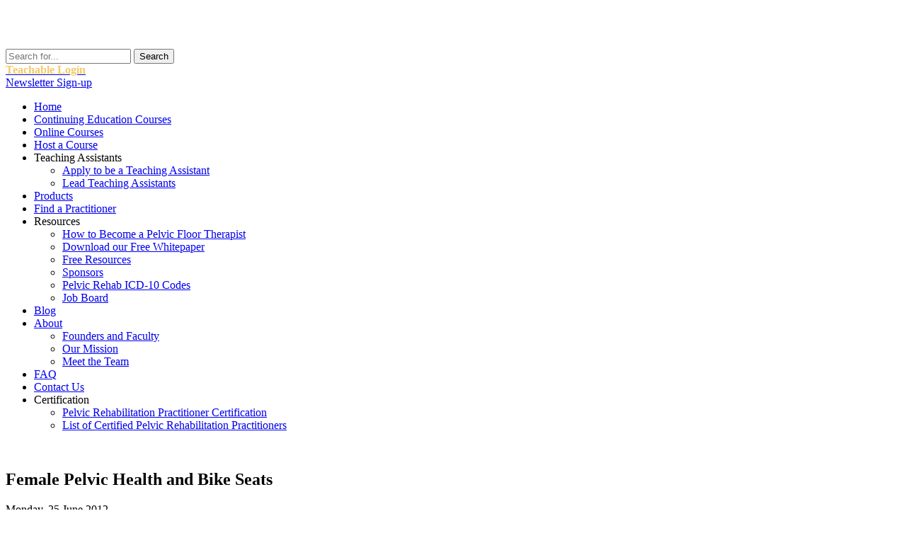

--- FILE ---
content_type: text/html; charset=utf-8
request_url: https://www.hermanwallace.com/blog/female-pelvic-health-and-bike-seats
body_size: 10829
content:

<!DOCTYPE html>
<html dir="ltr" lang="en-gb">
	<head>

<!-- Google Tag Manager -->
<script>(function(w,d,s,l,i){w[l]=w[l]||[];w[l].push({'gtm.start':
new Date().getTime(),event:'gtm.js'});var f=d.getElementsByTagName(s)[0],
j=d.createElement(s),dl=l!='dataLayer'?'&l='+l:'';j.async=true;j.src=
'https://www.googletagmanager.com/gtm.js?id='+i+dl;f.parentNode.insertBefore(j,f);
})(window,document,'script','dataLayer','GTM-KZ3DLVV');</script>
<!-- End Google Tag Manager -->
		<base href="https://www.hermanwallace.com/blog/female-pelvic-health-and-bike-seats" />
	<meta http-equiv="content-type" content="text/html; charset=utf-8" />
	<meta name="keywords" content="Institute News" />
	<meta name="rights" content="Copyright © Herman &amp; Wallace Inc. | All rights reserved." />
	<meta property="og:image" content="https://www.hermanwallace.com/components/com_easyblog/themes/wireframe/images/placeholder-facebook.png" />
	<meta property="og:title" content="Female Pelvic Health and Bike Seats " />
	<meta property="og:description" content="An article appearing in The Journal of Sexual Medicine asks the following question: do bicycle seats damage the female pelvic floor? The authors studied the affects of bicycle set up on genital sensation and saddle pressures among female cyclists. Subjects included were premenopausal, non-pregnant women who rode at least 10 miles/week, and the wome..." />
	<meta property="og:type" content="article" />
	<meta property="og:url" content="https://www.hermanwallace.com/blog/female-pelvic-health-and-bike-seats" />
	<meta property="fb:admins" content="750924912" />
	<meta property="fb:app_id" content="107161353434" />
	<meta property="og:site_name" content="Herman &amp; Wallace Pelvic Rehabilitation Continuing Education" />
	<meta name="description" content="An article appearing in The Journal of Sexual Medicine asks the following question: do bicycle seats damage the female pelvic floor? The authors studied the affects of bicycle set up on genital sensation and saddle pressures among female cyclists. Su" />
	<meta name="generator" content="Joomla! - Open Source Content Management" />
	<title>Herman &amp; Wallace Pelvic Rehabilitation Continuing Education - The Pelvic Rehab Report - Female Pelvic Health and Bike Seats </title>
	<link href="https://www.hermanwallace.com/blog?view=rsd&tmpl=component" rel="EditURI" type="application/rsd+xml" />
	<link href="https://www.hermanwallace.com/components/com_easyblog/wlwmanifest.xml" rel="wlwmanifest" type="application/wlwmanifest+xml" />
	<link href="https://www.hermanwallace.com/blog/female-pelvic-health-and-bike-seats" rel="canonical" />
	<link href="/blog/female-pelvic-health-and-bike-seats?format=amp" rel="amphtml" />
	<link href="/templates/hermanwallacethemev6/favicon.ico" rel="shortcut icon" type="image/vnd.microsoft.icon" />
	
	<link href="/components/com_easyblog/themes/wireframe/styles/style-5.4.11.min.css" rel="stylesheet" type="text/css" />
	<link href="/templates/hermanwallacethemev6/html/com_easyblog/styles/custom.css" rel="stylesheet" type="text/css" />
	<link href="/media/plg_system_jcemediabox/css/jcemediabox.min.css?8aff1a0a822f1fd4a34a34e5adf5d86b" rel="stylesheet" type="text/css" />
	<style type="text/css">

	</style>
	<script type="application/json" class="joomla-script-options new">{"csrf.token":"4b870f56b07eb71d46f342067c1780e3","system.paths":{"root":"","base":""}}</script>
	
	<script src="/media/jui/js/jquery.min.js?7f89702c05a3fe5ae71af95503d24c21" type="text/javascript"></script>
	<script src="/media/jui/js/jquery-noconflict.js?7f89702c05a3fe5ae71af95503d24c21" type="text/javascript"></script>
	<script src="/media/jui/js/jquery-migrate.min.js?7f89702c05a3fe5ae71af95503d24c21" type="text/javascript"></script>
	<script src="/media/plg_system_jcemediabox/js/jcemediabox.min.js?8aff1a0a822f1fd4a34a34e5adf5d86b" type="text/javascript"></script>
	<script src="/media/system/js/mootools-core.js?7f89702c05a3fe5ae71af95503d24c21" type="text/javascript"></script>
	<script src="/media/system/js/core.js?7f89702c05a3fe5ae71af95503d24c21" type="text/javascript"></script>
	<script src="/media/system/js/mootools-more.js?7f89702c05a3fe5ae71af95503d24c21" type="text/javascript"></script>
	<script type="text/javascript">

		var j2storeURL = 'https://www.hermanwallace.com/';
		jQuery(document).ready(function(){WfMediabox.init({"base":"\/","theme":"squeeze","width":"900","height":"700","lightbox":0,"shadowbox":0,"icons":1,"overlay":1,"overlay_opacity":0.8000000000000000444089209850062616169452667236328125,"overlay_color":"#000000","transition_speed":300,"close":2,"scrolling":"fixed","labels":{"close":"Close","next":"Next","previous":"Previous","cancel":"Cancel","numbers":"{{numbers}}","numbers_count":"{{current}} of {{total}}","download":"Download"},"swipe":true});});
	</script>
	<!--googleoff: index-->
<script type="text/javascript">
window.ezb = window.eb = {
	"environment": "production",
	"rootUrl": "https://www.hermanwallace.com",
	"ajaxUrl": "https://www.hermanwallace.com/?option=com_easyblog&lang=&Itemid=747",
	"baseUrl": "https://www.hermanwallace.com/?option=com_easyblog&lang=none&Itemid=747",
	"token": "4b870f56b07eb71d46f342067c1780e3",
	"mobile": false,
	"ios": false,
	"locale": "en-GB",
	"momentLang": "en-gb",
	"direction": "ltr"
};
</script>
<!--googleon: index-->
	<script src="/media/com_easyblog/scripts/site-5.4.11-basic.min.js"></script>
	<style type="text/css">#eb .eb-header .eb-toolbar,#eb .eb-toolbar__search { background-color:#333333;}#eb .eb-header .eb-toolbar,#eb .eb-toolbar__item--search {border-color:#333333; }#eb .eb-toolbar__search-close-btn > a, #eb .eb-toolbar__search-close-btn > a:hover, #eb .eb-toolbar__search-close-btn > a:focus, #eb .eb-toolbar__search-close-btn > a:active,#eb .eb-header .eb-toolbar .eb-toolbar__search-input,#eb .eb-header .eb-toolbar .o-nav__item .eb-toolbar__link,#eb .eb-toolbar__search .eb-filter-select-group .form-control,#eb .eb-toolbar .btn-search-submit { color:#ffffff !important; }#eb .eb-toolbar__search .eb-filter-select-group__drop {border-top-color:#ffffff;}#eb .eb-toolbar__search .eb-filter-select-group,#eb .eb-header .eb-toolbar .o-nav__item.is-active .eb-toolbar__link,#eb .eb-header .eb-toolbar .o-nav__item .eb-toolbar__link:hover, #eb .eb-header .eb-toolbar .o-nav__item .eb-toolbar__link:focus,#eb .eb-header .eb-toolbar .o-nav__item .eb-toolbar__link:active { background-color:#5c5c5c; }#eb .eb-toolbar__link.has-composer,#eb .eb-toolbar .btn-search-submit {background-color:#428bca !important; }#eb .eb-reading-progress {background:#f5f5f5 !important;color:#57b4fc !important;}#eb .eb-reading-progress::-webkit-progress-bar {background:#f5f5f5 !important;}#eb .eb-reading-progress__container {background-color:#f5f5f5 !important;}#eb .eb-reading-progress::-moz-progress-bar {background:#57b4fc !important;}#eb .eb-reading-progress::-webkit-progress-value {background:#57b4fc !important;}#eb .eb-reading-progress__bar {background:#57b4fc !important;}</style>

		<link rel="stylesheet" href="/templates/system/css/system.css" />
		<link rel="stylesheet" href="/templates/system/css/general.css" />

		<!-- Created by Artisteer v4.2.0.60623 -->
		<meta name="viewport" content="initial-scale = 1.0, maximum-scale = 1.0, user-scalable = no, width = device-width" />

		<!--[if lt IE 9]><script src="https://html5shiv.googlecode.com/svn/trunk/html5.js"></script><![endif]-->
	   	<link rel="stylesheet" href="/templates/hermanwallacethemev6/css/template.css" media="screen" />

	   	<!--[if lte IE 7]><link rel="stylesheet" href="/templates/hermanwallacethemev6/css/template.ie7.css" media="screen" /><![endif]-->
		<link rel="stylesheet" href="/templates/hermanwallacethemev6/css/template.responsive.css" media="all" />
		
		<link rel="preconnect" href="https://fonts.googleapis.com">
		<link rel="preconnect" href="https://fonts.gstatic.com" crossorigin>
		<link href="https://fonts.googleapis.com/css2?family=Catamaran:wght@300;400;600;700&display=swap" rel="stylesheet">
		
		<link rel="shortcut icon" href="/favicon.ico" type="image/x-icon" />

	    <script>if ('undefined' != typeof jQuery) document._artxJQueryBackup = jQuery;</script>
	    <script src="/templates/hermanwallacethemev6/jquery.js"></script>
	    <script>jQuery.noConflict();</script><script src="/templates/hermanwallacethemev6/script.js"></script>
	    <script src="/templates/hermanwallacethemev6/script.responsive.js"></script>
	    <script src="/templates/hermanwallacethemev6/modules.js"></script>
	    <script src="/templates/hermanwallacethemev6/css_browser_selector.js"></script>
	    	    <script>if (document._artxJQueryBackup) jQuery = document._artxJQueryBackup;</script>
		
				<script>
			jQuery(document).ready(function(){
				urlParams = location.search;
				
				if( urlParams.includes('utm_source') ){
					// SET UTM COOKIE
					exdays = 60;
					cname = 'user-utm-data';
					cvalue = location.search;
					var d = new Date();
					d.setTime(d.getTime() + (exdays*24*60*60*1000));
					var expires = "expires="+ d.toUTCString();
					document.cookie = cname + "=" + cvalue + ";" + expires + ";path=/";
				}
			});
		</script>
		<!-- Meta Pixel Code -->
		<script>
		!function(f,b,e,v,n,t,s)
		{if(f.fbq)return;n=f.fbq=function(){n.callMethod?
		n.callMethod.apply(n,arguments):n.queue.push(arguments)};
		if(!f._fbq)f._fbq=n;n.push=n;n.loaded=!0;n.version='2.0';
		n.queue=[];t=b.createElement(e);t.async=!0;
		t.src=v;s=b.getElementsByTagName(e)[0];
		s.parentNode.insertBefore(t,s)}(window, document,'script',
		'https://connect.facebook.net/en_US/fbevents.js');
		fbq('init', '1015657390016506');
		fbq('track', 'PageView');
		</script>
		<noscript><img height="1" width="1" style="display:none"
		src="https://www.facebook.com/tr?id=1015657390016506&ev=PageView&noscript=1"
		/></noscript>
		<!-- End Meta Pixel Code -->	

	</head>
	
	<body page-title="Herman & Wallace Pelvic Rehabilitation Continuing Education - The Pelvic Rehab Report - Female Pelvic Health and Bike Seats " page-layout="">
		<!-- Google Tag Manager (noscript) -->
<noscript><iframe src="https://www.googletagmanager.com/ns.html?id=GTM-KZ3DLVV"
height="0" width="0" style="display:none;visibility:hidden"></iframe></noscript>
<!-- End Google Tag Manager (noscript) -->
		<div id="herm-main">
			<header class="herm-header">	    		<div id="herm-header-inner">
					
		    		<div class="herm-shapes-xx">
						<a href="https://www.hermanwallace.com/index.php" class="herm-object1071794580x"><img class="header-logo" src="/images/hw-logo-white.png">
						</a>
					</div>

					<div class="herm-positioncontrol herm-positioncontrol-607927550" id="Search">
						<!-- begin nostyle -->
<div class="herm-nostyle">
<!-- begin nostyle content -->
<div class="itp-gs">
	<form action="/component/itpgooglesearch/search" method="get" accept-charset="utf-8">
        <input name="gsquery" type="text" class="inputbox" placeholder="Search for..." value="" />
                <input type="submit" class="btn" value="Search" />
            </form>
</div><!-- end nostyle content -->
</div>
<!-- end nostyle -->
					</div>
					
					<div class="herm-positioncontrol herm-positioncontrol-1534588641" id="Login">
						<!-- begin nostyle -->
<div class="herm-nostyle">
<!-- begin nostyle content -->


<div class="custom"  >
	<div class="teachable-login">
<strong><a href="https://hermanwallace.teachable.com/" target="_blank"><span style="color:#F3C969">Teachable Login</span></a></strong></div>

</div>
<!-- end nostyle content -->
</div>
<!-- end nostyle -->
					</div>
					
					<div class="herm-positioncontrol herm-positioncontrol-277494047" id="phonenumber">
												<div class="news-signup-box"><a href="/newsletter-signup" class="newsletter-button">Newsletter Sign-up</a></div>
					</div>
				</div>
			</header>

				<nav class="herm-nav">
			<div class="herm-nav-inner">
				
								<ul class="herm-hmenu"><li class="item-657"><a href="/">Home</a></li><li class="item-1661"><a href="/continuing-education-courses">Continuing Education Courses</a></li><li class="item-701"><a href="/online-courses">Online Courses</a></li><li class="item-1508"><a href="/host-a-course">Host a Course</a></li><li class="item-4319 deeper parent"><a>Teaching Assistants</a><ul><li class="item-4321"><a href="/apply-to-be-a-teaching-assistant">Apply to be a Teaching Assistant</a></li><li class="item-4318"><a href="/lead-teaching-assistants">Lead Teaching Assistants</a></li></ul></li><li class="item-2522"><a href="/products">Products</a></li><li class="item-1185"><a title="/search" href="https://pelvicrehab.com/?utm_source=hermanwallace.com&amp;utm_medium=referrral&amp;utm_content=findapractitioner">Find a Practitioner</a></li><li class="item-721 deeper parent"><a class="separator">Resources</a><ul><li class="item-3027"><a href="/how-to-become-a-pelvic-floor-therapist">How to Become a Pelvic Floor Therapist</a></li><li class="item-1184"><a href="/download-our-whitepaper-on-female-pelvic-floor-dysfunction">Download our Free Whitepaper</a></li><li class="item-1182"><a href="/free-resources">Free Resources</a></li><li class="item-1183"><a href="/sponsors">Sponsors</a></li><li class="item-2054"><a href="/common-icd-10-codes-for-pelvic-rehab">Pelvic Rehab ICD-10 Codes</a></li><li class="item-1939"><a href="/job-board">Job Board</a></li></ul></li><li class="item-747 current active"><a class=" active" title="Blog" href="/blog">Blog</a></li><li class="item-771 deeper parent"><a href="#">About</a><ul><li class="item-1178"><a href="/faculty">Founders and Faculty</a></li><li class="item-1179"><a href="/mission">Our Mission</a></li><li class="item-1180"><a href="/meet-the-team">Meet the Team</a></li></ul></li><li class="item-1341"><a href="/frequently-asked-questions">FAQ</a></li><li class="item-780"><a href="/contact-us">Contact Us</a></li><li class="item-729 deeper parent"><a>Certification</a><ul><li class="item-1498"><a href="/pelvic-rehabilitation-practitioner-certification">Pelvic Rehabilitation Practitioner Certification</a></li><li class="item-1660"><a href="/list-of-certified-pelvic-rehabilitation-practitioners">List of Certified Pelvic Rehabilitation Practitioners</a></li></ul></li></ul>			</div>
		</nav>
		
		<div class="herm-sheet clearfix">
						<div class="herm-content-breadcrumbs">											</div>
													<div class="herm-layout-wrapper">
					<div class="herm-content-layout">
						<div class="herm-content-layout-row">
							<!-- FDG: Left sidebar (start) -->
														<!-- FDG: Left sidebar (end) -->
							<div class="herm-layout-cell herm-content">
								<article class="herm-post herm-messages"><div class="herm-postcontent clearfix">
<div id="system-message-container">
</div></div></article><div class='----------templates_hermanwallacev6_index-php_1 ----------'> </div><article class="herm-post"><div class="herm-postcontent clearfix"><div id="eb" class="eb-component eb-wireframe eb-view-entry eb-layout-default 																	">
	<div class="eb-container" data-eb-container>

		<div class="eb-container__main">
			<div class="eb-content">
				
				
				
				
									<div class="eb-template" data-name="site/layout/image/popup">
	<div id="eb" class="eb-image-popup">
		<div class="eb-image-popup-header">
			<div class="eb-image-popup-close-button"><i class="fa fa-close"></i></div>
		</div>
		<div class="eb-image-popup-container"></div>
		<div class="eb-image-popup-footer">
			<div class="eb-image-popup-thumbs"></div>
		</div>
		<div class="eb-loader-o size-lg"></div>
	</div>
</div>
<div class="eb-template" data-name="site/layout/image/popup/thumb">
	<div class="eb-image-popup-thumb"><div><img /></div></div>
</div>					<div class="eb-template" data-name="site/layout/image/container">
	<div class="eb-image">
		<div class="eb-image-figure">
			<a class="eb-image-viewport"></a>
		</div>
		<div class="eb-image-caption"><span></span></div>
	</div>
</div>				
				<div class="eb-adsense-head clearfix">
	</div>

<div itemscope itemtype="http://schema.org/BlogPosting" data-blog-post>
	<div id="entry-2400" class="eb-entry fd-cf" data-blog-posts-item data-id="2400" data-uid="2400.553">

		
		
		
				<div class="eb-entry-tools row-table">
			<div class="col-cell">
				<div class="eb-entry-helper">
	
	
				
	
	</div>
			</div>

						<div class="col-cell cell-tight">
							</div>
					</div>
				
		
		<div class="eb-entry-head">

			
			
			
							<h1 itemprop="name headline" id="title-2400" class="eb-entry-title reset-heading  ">Female Pelvic Health and Bike Seats </h1>
			

			
			<div class="eb-entry-meta text-muted">
				
								<div class="eb-entry-date">
					<i class="fa fa-clock-o"></i>
					<time class="eb-meta-date" itemprop="datePublished" content="2012-06-25">
						Monday, 25 June 2012						<meta itemprop="dateModified" content="2015-05-22"/>
						<meta itemprop="mainEntityOfPage" content="https://www.hermanwallace.com/blog/female-pelvic-health-and-bike-seats"/>
					</time>
				</div>
				
								<div class="eb-meta-author" itemprop="author" itemscope="" itemtype="http://schema.org/Person">
					<i class="fa fa-pencil"></i>
					<span itemprop="name">
						<a href="/faculty/holly-tanner" itemprop="url" rel="author">Holly Tanner, PT, DPT, MA, OCS, WCS, PRPC, LMP, BCB-PMD, CCI</a>
					</span>
				</div>
				
				
				
							</div>
		</div>

		<div class="eb-entry-body type-standard clearfix">
			<div class="eb-entry-article clearfix" itemprop="articleBody" data-blog-content>

				
				
									
					
					<!--LINK TYPE FOR ENTRY VIEW-->
					
					<p>An <strong><span style="text-decoration: underline;"><a href="http://www.ncbi.nlm.nih.gov/pubmed/22390173" target="_blank">article appearing in The Journal of Sexual Medicine</a></span></strong> asks the following question: do bicycle seats damage the female pelvic floor? The authors studied the affects of bicycle set up on genital sensation and saddle pressures among female cyclists. Subjects included were premenopausal, non-pregnant women who rode at least 10 miles/week, and the women used their own bicycles and saddles for the study. Genital sensation was determined with use of a biosthesiometer, a research device that measures thresholds of vibration in the body. A pressure map was used to record perineal and total saddle pressures. When the bike handlebars were positioned lower than the saddle, increased perineal pressure and decreased anterior vaginal and left labial genital sensation was noted.</p>
<p><strong><span style="text-decoration: underline;"><a href="http://www.ncbi.nlm.nih.gov/pubmed?term=guess bike seats" target="_blank">Prior research published</a></span></strong> in the same journal reported that female cyclists can suffer from genital pain, numbness, and swelling, and that debate exists regarding best bike seat/saddle design. 48 cyclists were included in this research, and more than half of them used traditional saddles versus "cut-out" or narrow saddles with portions of the seat removed to avoid pressures on the perineum. Although there was an association of decreased lower mean perineal pressure with use of traditional saddles, these differences were not statistically significant. Overall, cut-out and narrower bike seats were found to have increased saddle pressures measured by a specially designed pressure sensor.</p>
<p>When educating our patients about pelvic health and biking, the most important factor to consider is overall fit. Many therapists are trained in the evaluation of bike fit, if you are not, consider adding those skills to your tool box, or get in touch with an expert for referrals. By contacting a local bike shop, you can get names of bike experts or therapists who specialize in fitting. To learn more about bike seats and posts, click <strong><span style="text-decoration: underline;"><a href="http://bikept.server260.com/?p=285" target="_blank">here</a></span></strong>and you can find an entire website devoted to concepts of bike fit, including classes that you can attend to become certified in bike fitting.</p>
<p>Authors of each study mentioned state that more research is needed to determine if bike saddle pressures affect pudendal nerve health, sexual function, and pain. To determine if bike fit is a part of your patient's issues, ask her detailed questions about how much time is spent on the bike, what kind of bike (mountain bike versus road bike), what position she is in most of the time (in the "drops" or lowered handle position versus upright), what kind of terrain she rides (bumps that can jar the pelvis versus smooth roads), and what kind of symptoms that she has on and off the bike. Female runners were found <strong><span style="text-decoration: underline;"><a href="http://www.ncbi.nlm.nih.gov/pubmed/17100935" target="_blank">in one study</a></span></strong> to have improved perineal vibratory sensation thresholds when compared to competitive cyclists, indicating that biking can impact genital sensation and potentially create other pelvic dysfunctions.</p>
<p><span style="font-family: Tahoma, Verdana, Arial, sans-serif; color: #333333;"><span><br /></span></span></p>				
				
							</div>

							<div class="eb-share">
	<div class="eb-share-buttons is-small is-english">

				<div class="eb-share-facebook">
			<script type="text/javascript">
EasyBlog.require()
.script("site/bookmarklet")
.done(function($) {

	$('#sb-1427353919').bookmarklet('facebook', {
		"url": "https://www.hermanwallace.com/blog/female-pelvic-health-and-bike-seats",
		"send": "1",
		"size": "small",
		"verb": "like",
		"locale": "en_GB",
		"theme": "light",
		"tracking" : false	});
});
</script>
<div class="eb-facebook-like like has-sendbtn">
	<span id="sb-1427353919"></span>
</div>		</div>		
				<div class="eb-share-linkedin">
			<script type="text/javascript">
EasyBlog.require()
.script("site/bookmarklet")
.done(function($) {	
	$('#sb-1943162851').bookmarklet('linkedin', {
		"url": "https://www.hermanwallace.com/blog/female-pelvic-health-and-bike-seats",
		"size": "small"
	});
});
</script>
<div class="eb-social-button linkedin-share">
	<span id="sb-1943162851"></span>
</div>		</div>		
				<div class="eb-share-pinterest">
					</div>		
			</div>
</div>			
			
			
			
			
						<div class="eb-entry-tags">
							</div>
			
										
			<div class="eb-entry-nav fd-cf">
		<div class="eb-entry-nav-prev">
		<a href="/blog/talking-to-your-community"> 
			<i class="fa fa-angle-left pull-left"></i>
			Talking to your community		</a>
	</div>
	
		<div class="eb-entry-nav-next">
		<a href="/blog/home-yoga-program-for-pelvic-pain">
			<i class="fa fa-angle-right pull-right"></i>
			Home Yoga Program for Pelvic Pain		</a>
	</div>
	</div>
		</div>

		
			</div>

	
	
	</div>

<div class="eb-adsense-foot clearfix">
	</div>

								<div>
					<script type="text/javascript">EasyBlog.ready(function($){

	// Bind event's on the font size changer.
	$('[data-font-resize]').on('click', function() {

		// General font size
		var content = $('[data-blog-content]'),
			current = content.css('font-size'),
			num = parseFloat(current, 10),
			unit = current.slice(-2),
			operation = $(this).data('operation');

		// <p> tag size
		var pTag = content.find('p'),
			pNum = parseFloat(pTag.css('font-size'), 10);

		// <span> size
		var spanTag = content.find('span'),
			spanNum = parseFloat(spanTag.css('font-size'), 10);

		// <h> header tag
		var header = content.find(':header'),
			headerNum = parseFloat(header.css('font-size'), 10);

		// block link description text
		var linksBlock = $('[data-type="links"]'),
			linksDesc = linksBlock.find('.media-content');

		if (operation == 'increase') {
			num = num * 1.4;
			pNum = pNum * 1.4;
			spanNum = spanNum * 1.4;
			headerNum = headerNum * 1.4;
		}

		if (operation == 'decrease') {
			num = num / 1.4;
			pNum = pNum / 1.4;
			spanNum = spanNum / 1.4;
			headerNum = headerNum / 1.4;
		}

		content.css('font-size', num + unit);
		pTag.css('font-size', pNum + unit);
		spanTag.css('font-size', spanNum + unit);
		header.css('font-size', headerNum + unit);
		linksDesc.css('font-size', num + unit);
	});
});</script><script type="text/javascript">EasyBlog.require()
.script('site/posts/entry')
.script('https://www.googletagmanager.com/gtag/js?id=')
.done(function($) {
	var trackingId = '';

	
	$('[data-eb-posts]').implement(EasyBlog.Controller.Entry, {
		"autoload": true,
		"ga_enabled": false,
		"ga_tracking_id": trackingId,
		"currentPageUrl": "https://www.hermanwallace.com/blog/female-pelvic-health-and-bike-seats",
		"isEntryView": 'true',
		"hasPinterestEmbedBlock": false,
		"pinterestExternalShareBtnEnabled": true	});

	});
</script>				</div>
				
								<div data-gdpr-template class="hide">
					<div data-gdpr-notice-container class="gdpr-notice-container">
						<div class="gdpr-notice-container__content">
							<div class="eb-post-title reset-heading" style="font-weight: 700;" data-gdpr-template-title data-title-template="This content may load {url} cookies"></div>
							<p class="mb-20">By accepting you will be accessing a service provided by a third-party external to https://www.hermanwallace.com/</p>
							<div class="">
								<button class="btn btn-default mb-20" data-gdpr-template-agree>I understand and agree</button>
								<div class="">
									<a href="javascript:void(0);" target="_blank" rel="noopener" data-gdpr-direct-link>Direct Link</a>
								</div>
							</div>
						</div>
					</div>
				</div>
				
			</div>
		</div>
	</div>
</div></div></article><div class='----------templates_hermanwallacev6_index-php_2 ----------'> </div>							</div>
															<div class="herm-layout-cell herm-sidebar1">
									<div class="herm-block clearfix"><div class="herm-blockheader"><h3 class="t">All Upcoming Continuing Education Courses</h3></div><div class="herm-blockcontent"><div class="upcoming-events">
			<div class="upcoming-event-item" timestamp="0">
			<a href="/continuing-education-courses/oncology-of-the-pelvic-floor-level-2a-remote-course/remote-course-december-6-7-2025" class="upcoming-event-thumb">
				<img src="/images/course_images/opf2a/OPF2A_4x3.jpg" alt=" " border="0" style='width: 443px; height: 221.5px;'/>
			</a>
			<h4 class="upcoming-event-title">
				<a class="upcoming-event-link" href="/continuing-education-courses/oncology-of-the-pelvic-floor-level-2a-remote-course/remote-course-december-6-7-2025">Oncology of the Pelvic Floor Level 2A - Remote Course - December 6 - 7 2025</a>
			</h4>
			<div class="upcoming-event-date">Dec 6 2025 - Dec 7 2025</div>
		</div>
			<div class="upcoming-event-item" timestamp="1">
			<a href="/continuing-education-courses/nutrition-perspectives-remote-course/remote-course-december-6-7-2025" class="upcoming-event-thumb">
				<img src="/images/Remote_Courses/diet.jpg" alt=" " border="0" style='width: 443px; height: 221.5px;'/>
			</a>
			<h4 class="upcoming-event-title">
				<a class="upcoming-event-link" href="/continuing-education-courses/nutrition-perspectives-remote-course/remote-course-december-6-7-2025">Nutrition Perspectives for the Pelvic Rehab Therapist - Remote Course - December 6 - 7 2025</a>
			</h4>
			<div class="upcoming-event-date">Dec 6 2025 - Dec 7 2025</div>
		</div>
			<div class="upcoming-event-item" timestamp="2">
			<a href="/continuing-education-courses/pelvic-function-level-1/jacksonville-fl-december-6-7-2025" class="upcoming-event-thumb">
				<img src="/images/cities/Jacksonville.jpg" alt=" " border="0" style='width: 443px; height: 221.5px;'/>
			</a>
			<h4 class="upcoming-event-title">
				<a class="upcoming-event-link" href="/continuing-education-courses/pelvic-function-level-1/jacksonville-fl-december-6-7-2025">Pelvic Function Level 1 - Satellite - Jacksonville FL - December 6 - 7 2025 - SOLD OUT</a>
			</h4>
			<div class="upcoming-event-date">Dec 6 2025 - Dec 7 2025</div>
		</div>
			<div class="upcoming-event-item" timestamp="3">
			<a href="/continuing-education-courses/pelvic-function-level-1/edmonds-wa-december-6-7-2025" class="upcoming-event-thumb">
				<img src="/images/cities/Edmonds.jpg" alt=" " border="0" style='width: 443px; height: 221.5px;'/>
			</a>
			<h4 class="upcoming-event-title">
				<a class="upcoming-event-link" href="/continuing-education-courses/pelvic-function-level-1/edmonds-wa-december-6-7-2025">Pelvic Function Level 1 - Satellite - Edmonds WA - December 6 - 7 2025</a>
			</h4>
			<div class="upcoming-event-date">Dec 6 2025 - Dec 7 2025</div>
		</div>
			<div class="upcoming-event-item" timestamp="4">
			<a href="/continuing-education-courses/pelvic-function-level-1/portland-or-december-6-7-2025" class="upcoming-event-thumb">
				<img src="/images/cities/Portland.jpg" alt=" " border="0" style='width: 443px; height: 221.5px;'/>
			</a>
			<h4 class="upcoming-event-title">
				<a class="upcoming-event-link" href="/continuing-education-courses/pelvic-function-level-1/portland-or-december-6-7-2025">Pelvic Function Level 1 - Satellite - Portland OR - December 6 - 7 2025</a>
			</h4>
			<div class="upcoming-event-date">Dec 6 2025 - Dec 7 2025</div>
		</div>
			<div class="upcoming-event-item" timestamp="5">
			<a href="/continuing-education-courses/pelvic-function-level-1/clarksville-tn-december-6-7-2025" class="upcoming-event-thumb">
				<img src="/images/cities/Clarksville_TN.jpg" alt=" " border="0" style='width: 443px; height: 221.5px;'/>
			</a>
			<h4 class="upcoming-event-title">
				<a class="upcoming-event-link" href="/continuing-education-courses/pelvic-function-level-1/clarksville-tn-december-6-7-2025">Pelvic Function Level 1 - Satellite - Clarksville TN - December 6 - 7 2025 - SOLD OUT</a>
			</h4>
			<div class="upcoming-event-date">Dec 6 2025 - Dec 7 2025</div>
		</div>
			<div class="upcoming-event-item" timestamp="6">
			<a href="/continuing-education-courses/pelvic-function-level-1/new-orleans-la-december-6-7-2025" class="upcoming-event-thumb">
				<img src="/images/cities/New_OrleansV1.jpg" alt=" " border="0" style='width: 443px; height: 221.5px;'/>
			</a>
			<h4 class="upcoming-event-title">
				<a class="upcoming-event-link" href="/continuing-education-courses/pelvic-function-level-1/new-orleans-la-december-6-7-2025">Pelvic Function Level 1 - In-Person - New Orleans LA - December 6 - 7 2025 - SOLD OUT</a>
			</h4>
			<div class="upcoming-event-date">Dec 6 2025 - Dec 7 2025</div>
		</div>
			<div class="upcoming-event-item" timestamp="7">
			<a href="/continuing-education-courses/biofeedback-for-pelvic-muscle-dysfunction-satellite-lab-course/self-hosted-december-13-2025" class="upcoming-event-thumb">
				<img src="/images/Self_hosted_1.jpg" alt=" " border="0" style='width: 443px; height: 221.5px;'/>
			</a>
			<h4 class="upcoming-event-title">
				<a class="upcoming-event-link" href="/continuing-education-courses/biofeedback-for-pelvic-muscle-dysfunction-satellite-lab-course/self-hosted-december-13-2025">Biofeedback for Pelvic Muscle Dysfunction Satellite Lab Course - Self-Hosted - December 13 2025</a>
			</h4>
			<div class="upcoming-event-date">Dec 13 2025</div>
		</div>
			<div class="upcoming-event-item" timestamp="8">
			<a href="/continuing-education-courses/pelvic-function-level-2b/self-hosted-december-13-14-2025" class="upcoming-event-thumb">
				<img src="/images/Self_hosted_1.jpg" alt=" " border="0" style='width: 443px; height: 221.5px;'/>
			</a>
			<h4 class="upcoming-event-title">
				<a class="upcoming-event-link" href="/continuing-education-courses/pelvic-function-level-2b/self-hosted-december-13-14-2025">Pelvic Function Level 2B - Self-Hosted - December 13 - 14 2025</a>
			</h4>
			<div class="upcoming-event-date">Dec 13 2025 - Dec 14 2025</div>
		</div>
			<div class="upcoming-event-item" timestamp="9">
			<a href="/continuing-education-courses/postpartum-rehabilitation-remote-course/remote-course-december-13-14-2025" class="upcoming-event-thumb">
				<img src="/images/Remote_Courses/Postpartum.jpg" alt=" " border="0" style='width: 443px; height: 221.5px;'/>
			</a>
			<h4 class="upcoming-event-title">
				<a class="upcoming-event-link" href="/continuing-education-courses/postpartum-rehabilitation-remote-course/remote-course-december-13-14-2025">Postpartum Rehabilitation - Remote Course - December 13 - 14 2025</a>
			</h4>
			<div class="upcoming-event-date">Dec 13 2025 - Dec 14 2025</div>
		</div>
			<div class="upcoming-event-item" timestamp="10">
			<a href="/continuing-education-courses/pelvic-function-level-2b/st-petersburg-fl-december-13-14-2025" class="upcoming-event-thumb">
				<img src="/images/florida.jpg" alt=" " border="0" style='width: 443px; height: 221.5px;'/>
			</a>
			<h4 class="upcoming-event-title">
				<a class="upcoming-event-link" href="/continuing-education-courses/pelvic-function-level-2b/st-petersburg-fl-december-13-14-2025">Pelvic Function Level 2B - Satellite - St. Petersburg FL - December 13 - 14 2025</a>
			</h4>
			<div class="upcoming-event-date">Dec 13 2025 - Dec 14 2025</div>
		</div>
			<div class="upcoming-event-item" timestamp="11">
			<a href="/continuing-education-courses/pelvic-function-level-1/kalispell-mt-december-13-14-2025" class="upcoming-event-thumb">
				<img src="/images/cities/Kalispell.jpg" alt=" " border="0" style='width: 443px; height: 221.5px;'/>
			</a>
			<h4 class="upcoming-event-title">
				<a class="upcoming-event-link" href="/continuing-education-courses/pelvic-function-level-1/kalispell-mt-december-13-14-2025">Pelvic Function Level 1 - In-Person - Kalispell MT - December 13 - 14 2025</a>
			</h4>
			<div class="upcoming-event-date">Dec 13 2025 - Dec 14 2025</div>
		</div>
			<div class="upcoming-event-item" timestamp="12">
			<a href="/continuing-education-courses/pelvic-function-level-2b/baltimore-md-december-13-14-2025" class="upcoming-event-thumb">
				<img src="/images/cities/Baltimore.jpg" alt=" " border="0" style='width: 443px; height: 221.5px;'/>
			</a>
			<h4 class="upcoming-event-title">
				<a class="upcoming-event-link" href="/continuing-education-courses/pelvic-function-level-2b/baltimore-md-december-13-14-2025">Pelvic Function Level 2B - Satellite - Baltimore MD - December 13 - 14 2025</a>
			</h4>
			<div class="upcoming-event-date">Dec 13 2025 - Dec 14 2025</div>
		</div>
			<div class="upcoming-event-item" timestamp="13">
			<a href="/continuing-education-courses/pelvic-function-level-1/new-york-ny-december-21-22-2025" class="upcoming-event-thumb">
				<img src="/images/cities/NewYork_CityV1.jpg" alt=" " border="0" style='width: 443px; height: 221.5px;'/>
			</a>
			<h4 class="upcoming-event-title">
				<a class="upcoming-event-link" href="/continuing-education-courses/pelvic-function-level-1/new-york-ny-december-21-22-2025">Pelvic Function Level 1 - In-Person -  New York NY - December 21 - 22 2025 - SOLD OUT</a>
			</h4>
			<div class="upcoming-event-date">Dec 21 2025 - Dec 22 2025</div>
		</div>
			<div class="upcoming-event-item" timestamp="14">
			<a href="/continuing-education-courses/pelvic-function-level-1/torrance-ca-january-10-11-2026" class="upcoming-event-thumb">
				<img src="/images/cities/TorranceV1.jpg" alt=" " border="0" style='width: 443px; height: 221.5px;'/>
			</a>
			<h4 class="upcoming-event-title">
				<a class="upcoming-event-link" href="/continuing-education-courses/pelvic-function-level-1/torrance-ca-january-10-11-2026">Pelvic Function Level 1 - Satellite - Torrance CA - January 10 - 11 2026 - SOLD OUT</a>
			</h4>
			<div class="upcoming-event-date">Jan 10 2026 - Jan 11 2026</div>
		</div>
			<div class="upcoming-event-item" timestamp="15">
			<a href="/continuing-education-courses/oncology-of-the-pelvic-floor-level-1-remote-course/remote-course-january-10-11-2026" class="upcoming-event-thumb">
				<img src="/images/Remote_Courses/ICT-4677401_1920_cropped_1920x9600.jpg" alt=" " border="0" style='width: 443px; height: 221.5px;'/>
			</a>
			<h4 class="upcoming-event-title">
				<a class="upcoming-event-link" href="/continuing-education-courses/oncology-of-the-pelvic-floor-level-1-remote-course/remote-course-january-10-11-2026">Oncology of the Pelvic Floor Level 1 - Remote Course - January 10 - 11 2026</a>
			</h4>
			<div class="upcoming-event-date">Jan 10 2026 - Jan 11 2026</div>
		</div>
			<div class="upcoming-event-item" timestamp="16">
			<a href="/continuing-education-courses/pelvic-function-level-1/boston-ma-january-10-11-2026" class="upcoming-event-thumb">
				<img src="/images/cities/BostonV2.jpg" alt=" " border="0" style='width: 443px; height: 221.5px;'/>
			</a>
			<h4 class="upcoming-event-title">
				<a class="upcoming-event-link" href="/continuing-education-courses/pelvic-function-level-1/boston-ma-january-10-11-2026">Pelvic Function Level 1 - In-Person - Boston MA - January 10 - 11 2026</a>
			</h4>
			<div class="upcoming-event-date">Jan 10 2026 - Jan 11 2026</div>
		</div>
			<div class="upcoming-event-item" timestamp="17">
			<a href="/continuing-education-courses/pelvic-function-level-1/albany-ny-january-10-11-2026" class="upcoming-event-thumb">
				<img src="/images/cities/Capitol_Building_Albany_New_York.jpg" alt=" " border="0" style='width: 443px; height: 221.5px;'/>
			</a>
			<h4 class="upcoming-event-title">
				<a class="upcoming-event-link" href="/continuing-education-courses/pelvic-function-level-1/albany-ny-january-10-11-2026">Pelvic Function Level 1 - Satellite - Albany NY - January 10 - 11 2026</a>
			</h4>
			<div class="upcoming-event-date">Jan 10 2026 - Jan 11 2026</div>
		</div>
			<div class="upcoming-event-item" timestamp="18">
			<a href="/continuing-education-courses/postpartum-rehabilitation-remote-course/remote-course-january-10-11-2026" class="upcoming-event-thumb">
				<img src="/images/Remote_Courses/Postpartum.jpg" alt=" " border="0" style='width: 443px; height: 221.5px;'/>
			</a>
			<h4 class="upcoming-event-title">
				<a class="upcoming-event-link" href="/continuing-education-courses/postpartum-rehabilitation-remote-course/remote-course-january-10-11-2026">Postpartum Rehabilitation - Remote Course - January 10 - 11 2026</a>
			</h4>
			<div class="upcoming-event-date">Jan 10 2026 - Jan 11 2026</div>
		</div>
			<div class="upcoming-event-item" timestamp="19">
			<a href="/continuing-education-courses/pelvic-function-level-1/columbia-mo-january-10-11-2026" class="upcoming-event-thumb">
				<img src="/images/cities/Columbiav1.jpg" alt=" " border="0" style='width: 443px; height: 221.5px;'/>
			</a>
			<h4 class="upcoming-event-title">
				<a class="upcoming-event-link" href="/continuing-education-courses/pelvic-function-level-1/columbia-mo-january-10-11-2026">Pelvic Function Level 1 - In-Person - Columbia MO - January 10 - 11 2026</a>
			</h4>
			<div class="upcoming-event-date">Jan 10 2026 - Jan 11 2026</div>
		</div>
			<div class="upcoming-event-item" timestamp="20">
			<a href="/continuing-education-courses/pelvic-function-level-1/santa-cruz-ca-january-10-11-2026" class="upcoming-event-thumb">
				<img src="/images/cities/Santa_Barbara.jpg" alt=" " border="0" style='width: 443px; height: 221.5px;'/>
			</a>
			<h4 class="upcoming-event-title">
				<a class="upcoming-event-link" href="/continuing-education-courses/pelvic-function-level-1/santa-cruz-ca-january-10-11-2026">Pelvic Function Level 1 - Satellite - Santa Cruz CA - January 10 - 11 2026</a>
			</h4>
			<div class="upcoming-event-date">Jan 10 2026 - Jan 11 2026</div>
		</div>
			<div class="upcoming-event-item" timestamp="21">
			<a href="/continuing-education-courses/pelvic-function-level-1/huntsville-al-january-10-11-2026" class="upcoming-event-thumb">
				<img src="/images/cities/Huntsville.jpg" alt=" " border="0" style='width: 443px; height: 221.5px;'/>
			</a>
			<h4 class="upcoming-event-title">
				<a class="upcoming-event-link" href="/continuing-education-courses/pelvic-function-level-1/huntsville-al-january-10-11-2026">Pelvic Function Level 1 - Satellite - Huntsville AL - January 10 - 11 2026</a>
			</h4>
			<div class="upcoming-event-date">Jan 10 2026 - Jan 11 2026</div>
		</div>
			<div class="upcoming-event-item" timestamp="22">
			<a href="/continuing-education-courses/pelvic-function-level-1/ogden-ut-january-10-11-2026" class="upcoming-event-thumb">
				<img src="/images/cities/Ogden.jpg" alt=" " border="0" style='width: 443px; height: 221.5px;'/>
			</a>
			<h4 class="upcoming-event-title">
				<a class="upcoming-event-link" href="/continuing-education-courses/pelvic-function-level-1/ogden-ut-january-10-11-2026">Pelvic Function Level 1 - Satellite - Ogden UT - January 10 - 11 2026</a>
			</h4>
			<div class="upcoming-event-date">Jan 10 2026 - Jan 11 2026</div>
		</div>
			<div class="upcoming-event-item" timestamp="23">
			<a href="/continuing-education-courses/menopause-transitions-and-pelvic-rehab-remote-course/remote-course-january-17-18-2026" class="upcoming-event-thumb">
				<img src="/images/Remote_Courses/menopause.jpg" alt=" " border="0" style='width: 443px; height: 221.5px;'/>
			</a>
			<h4 class="upcoming-event-title">
				<a class="upcoming-event-link" href="/continuing-education-courses/menopause-transitions-and-pelvic-rehab-remote-course/remote-course-january-17-18-2026">Menopause Transitions and Pelvic Rehab - Remote Course - January 17 - 18 2026</a>
			</h4>
			<div class="upcoming-event-date">Jan 17 2026 - Jan 18 2026</div>
		</div>
			<div class="upcoming-event-item" timestamp="24">
			<a href="/continuing-education-courses/dry-needling-and-pelvic-health-advanced-concepts-and-neuromodulation/duluth-mn-january-24-25-2026" class="upcoming-event-thumb">
				<img src="/images/cities/Duluth.jpg" alt=" " border="0" style='width: 443px; height: 221.5px;'/>
			</a>
			<h4 class="upcoming-event-title">
				<a class="upcoming-event-link" href="/continuing-education-courses/dry-needling-and-pelvic-health-advanced-concepts-and-neuromodulation/duluth-mn-january-24-25-2026">Dry Needling and Pelvic Health 2 - In-Person - Duluth MN - January 24 - 25 2026</a>
			</h4>
			<div class="upcoming-event-date">Jan 24 2026 - Jan 25 2026</div>
		</div>
			<div class="upcoming-event-item" timestamp="25">
			<a href="/continuing-education-courses/pelvic-function-level-1/bethpage-ny-january-24-25-2026" class="upcoming-event-thumb">
				<img src="/images/cities/lighthouse-2558775_1280.jpg" alt=" " border="0" style='width: 443px; height: 221.5px;'/>
			</a>
			<h4 class="upcoming-event-title">
				<a class="upcoming-event-link" href="/continuing-education-courses/pelvic-function-level-1/bethpage-ny-january-24-25-2026">Pelvic Function Level 1 - Satellite - Bethpage NY - January 24 - 25 2026- SOLD OUT</a>
			</h4>
			<div class="upcoming-event-date">Jan 24 2026 - Jan 25 2026</div>
		</div>
			<div class="upcoming-event-item" timestamp="26">
			<a href="/continuing-education-courses/pelvic-function-level-2b/port-st-lucie-fl-january-24-25-2026" class="upcoming-event-thumb">
				<img src="/images/Fort_Pierce.jpg" alt=" " border="0" style='width: 443px; height: 221.5px;'/>
			</a>
			<h4 class="upcoming-event-title">
				<a class="upcoming-event-link" href="/continuing-education-courses/pelvic-function-level-2b/port-st-lucie-fl-january-24-25-2026">Pelvic Function Level 2B - Satellite - Port St. Lucie FL - January 24 - 25 2026</a>
			</h4>
			<div class="upcoming-event-date">Jan 24 2026 - Jan 25 2026</div>
		</div>
			<div class="upcoming-event-item" timestamp="27">
			<a href="/continuing-education-courses/pelvic-function-level-1/woodbury-ny-january-24-25-2026" class="upcoming-event-thumb">
				<img src="/images/cities/Woodbury.jpg" alt=" " border="0" style='width: 443px; height: 221.5px;'/>
			</a>
			<h4 class="upcoming-event-title">
				<a class="upcoming-event-link" href="/continuing-education-courses/pelvic-function-level-1/woodbury-ny-january-24-25-2026">Pelvic Function Level 1 - Satellite - Woodbury NY - January 24 - 25 2026</a>
			</h4>
			<div class="upcoming-event-date">Jan 24 2026 - Jan 25 2026</div>
		</div>
			<div class="upcoming-event-item" timestamp="28">
			<a href="/continuing-education-courses/pelvic-function-level-2b/torrance-ca-january-24-25-2026" class="upcoming-event-thumb">
				<img src="/images/cities/TorranceV1.jpg" alt=" " border="0" style='width: 443px; height: 221.5px;'/>
			</a>
			<h4 class="upcoming-event-title">
				<a class="upcoming-event-link" href="/continuing-education-courses/pelvic-function-level-2b/torrance-ca-january-24-25-2026">Pelvic Function Level 2B - Satellite - Torrance CA - January 24 - 25 2026</a>
			</h4>
			<div class="upcoming-event-date">Jan 24 2026 - Jan 25 2026</div>
		</div>
			<div class="upcoming-event-item" timestamp="29">
			<a href="/continuing-education-courses/pelvic-function-level-2b/indianapolis-in-january-24-25-2026" class="upcoming-event-thumb">
				<img src="/images/Indianapolis.jpg" alt=" " border="0" style='width: 443px; height: 221.5px;'/>
			</a>
			<h4 class="upcoming-event-title">
				<a class="upcoming-event-link" href="/continuing-education-courses/pelvic-function-level-2b/indianapolis-in-january-24-25-2026">Pelvic Function Level 2B - Satellite - Indianapolis IN - January 24 - 25 2026</a>
			</h4>
			<div class="upcoming-event-date">Jan 24 2026 - Jan 25 2026</div>
		</div>
			<div class="upcoming-event-item" timestamp="30">
			<a href="/continuing-education-courses/modalities-and-pelvic-function/boston-ma-january-24-25-2026" class="upcoming-event-thumb">
				<img src="/images/cities/BostonV2.jpg" alt=" " border="0" style='width: 443px; height: 221.5px;'/>
			</a>
			<h4 class="upcoming-event-title">
				<a class="upcoming-event-link" href="/continuing-education-courses/modalities-and-pelvic-function/boston-ma-january-24-25-2026">Modalities and Pelvic Function - In-Person - Boston MA - January 24 - 25 2026</a>
			</h4>
			<div class="upcoming-event-date">Jan 24 2026 - Jan 25 2026</div>
		</div>
			<div class="upcoming-event-item" timestamp="31">
			<a href="/continuing-education-courses/pelvic-function-level-1/cleveland-oh-january-24-25-2026" class="upcoming-event-thumb">
				<img src="/images/cities/ClevelandV3.jpg" alt=" " border="0" style='width: 443px; height: 221.5px;'/>
			</a>
			<h4 class="upcoming-event-title">
				<a class="upcoming-event-link" href="/continuing-education-courses/pelvic-function-level-1/cleveland-oh-january-24-25-2026">Pelvic Function Level 1 - Satellite - Cleveland OH - January 24 - 25 2026</a>
			</h4>
			<div class="upcoming-event-date">Jan 24 2026 - Jan 25 2026</div>
		</div>
			<div class="upcoming-event-item" timestamp="32">
			<a href="/continuing-education-courses/pelvic-function-level-2b/st-augustine-fl-january-24-25-2026" class="upcoming-event-thumb">
				<img src="/images/st_augustine.jpg" alt=" " border="0" style='width: 443px; height: 221.5px;'/>
			</a>
			<h4 class="upcoming-event-title">
				<a class="upcoming-event-link" href="/continuing-education-courses/pelvic-function-level-2b/st-augustine-fl-january-24-25-2026">Pelvic Function Level 2B - Satellite - St. Augustine FL - January 24 - 25 2026</a>
			</h4>
			<div class="upcoming-event-date">Jan 24 2026 - Jan 25 2026</div>
		</div>
			<div class="upcoming-event-item" timestamp="33">
			<a href="/continuing-education-courses/pelvic-function-level-2b/self-hosted-january-24-25-2026" class="upcoming-event-thumb">
				<img src="/images/Self_hosted_1.jpg" alt=" " border="0" style='width: 443px; height: 221.5px;'/>
			</a>
			<h4 class="upcoming-event-title">
				<a class="upcoming-event-link" href="/continuing-education-courses/pelvic-function-level-2b/self-hosted-january-24-25-2026">Pelvic Function Level 2B - Self-Hosted - January 24 - 25 2026</a>
			</h4>
			<div class="upcoming-event-date">Jan 24 2026 - Jan 25 2026</div>
		</div>
			<div class="upcoming-event-item" timestamp="34">
			<a href="/continuing-education-courses/pelvic-function-level-1/honolulu-hi-january-24-25-2026" class="upcoming-event-thumb">
				<img src="/images/cities/Downtown_Honolulu_from_Powaina_Punchbowl_Crater.jpg" alt=" " border="0" style='width: 443px; height: 221.5px;'/>
			</a>
			<h4 class="upcoming-event-title">
				<a class="upcoming-event-link" href="/continuing-education-courses/pelvic-function-level-1/honolulu-hi-january-24-25-2026">Pelvic Function Level 1 - Satellite - Honolulu HI - January 24 - 25 2026</a>
			</h4>
			<div class="upcoming-event-date">Jan 24 2026 - Jan 25 2026</div>
		</div>
			<div class="upcoming-event-item" timestamp="35">
			<a href="/continuing-education-courses/pelvic-function-level-1/owensboro-ky-january-24-25-2026" class="upcoming-event-thumb">
				<img src="/images/Owensboro.jpg" alt=" " border="0" style='width: 443px; height: 221.5px;'/>
			</a>
			<h4 class="upcoming-event-title">
				<a class="upcoming-event-link" href="/continuing-education-courses/pelvic-function-level-1/owensboro-ky-january-24-25-2026">Pelvic Function Level 1 - Satellite - Owensboro KY - January 24 - 25 2026</a>
			</h4>
			<div class="upcoming-event-date">Jan 24 2026 - Jan 25 2026</div>
		</div>
			<div class="upcoming-event-item" timestamp="36">
			<a href="/continuing-education-courses/pelvic-function-level-1/bradenton-fl-january-24-25-2026" class="upcoming-event-thumb">
				<img src="/images/cities/Bradenton.jpg" alt=" " border="0" style='width: 443px; height: 221.5px;'/>
			</a>
			<h4 class="upcoming-event-title">
				<a class="upcoming-event-link" href="/continuing-education-courses/pelvic-function-level-1/bradenton-fl-january-24-25-2026">Pelvic Function Level 1 - Satellite - Bradenton FL - January 24 - 25 2026</a>
			</h4>
			<div class="upcoming-event-date">Jan 24 2026 - Jan 25 2026</div>
		</div>
			<div class="upcoming-event-item" timestamp="37">
			<a href="/continuing-education-courses/pelvic-function-level-1/new-york-ny-january-24-25-2026" class="upcoming-event-thumb">
				<img src="/images/cities/NYC_Flatiron.jpg" alt=" " border="0" style='width: 443px; height: 221.5px;'/>
			</a>
			<h4 class="upcoming-event-title">
				<a class="upcoming-event-link" href="/continuing-education-courses/pelvic-function-level-1/new-york-ny-january-24-25-2026">Pelvic Function Level 1 - Satellite - New York NY - January 24 - 25 2026</a>
			</h4>
			<div class="upcoming-event-date">Jan 24 2026 - Jan 25 2026</div>
		</div>
			<div class="upcoming-event-item" timestamp="38">
			<a href="/continuing-education-courses/pelvic-function-level-1/nashville-tn-january-24-25-2026" class="upcoming-event-thumb">
				<img src="/images/cities/NashvilleV1.jpg" alt=" " border="0" style='width: 443px; height: 221.5px;'/>
			</a>
			<h4 class="upcoming-event-title">
				<a class="upcoming-event-link" href="/continuing-education-courses/pelvic-function-level-1/nashville-tn-january-24-25-2026">Pelvic Function Level 1 - Satellite - Nashville TN - January 24 - 25 2026</a>
			</h4>
			<div class="upcoming-event-date">Jan 24 2026 - Jan 25 2026</div>
		</div>
			<div class="upcoming-event-item" timestamp="39">
			<a href="/continuing-education-courses/pelvic-function-level-1/los-angeles-ca-january-24-25-2026" class="upcoming-event-thumb">
				<img src="/images/cities/LosAngeles.jpg" alt=" " border="0" style='width: 443px; height: 221.5px;'/>
			</a>
			<h4 class="upcoming-event-title">
				<a class="upcoming-event-link" href="/continuing-education-courses/pelvic-function-level-1/los-angeles-ca-january-24-25-2026">Pelvic Function Level 1 - Satellite - Los Angeles CA - January 24 - 25 2026</a>
			</h4>
			<div class="upcoming-event-date">Jan 24 2026 - Jan 25 2026</div>
		</div>
			<div class="upcoming-event-item" timestamp="40">
			<a href="/continuing-education-courses/pelvic-function-level-1/chicago-il-january-24-25-2026" class="upcoming-event-thumb">
				<img src="/images/cities/ChicagoV2.jpg" alt=" " border="0" style='width: 443px; height: 221.5px;'/>
			</a>
			<h4 class="upcoming-event-title">
				<a class="upcoming-event-link" href="/continuing-education-courses/pelvic-function-level-1/chicago-il-january-24-25-2026">Pelvic Function Level 1 - Satellite - Chicago IL - January 24 - 25 2026</a>
			</h4>
			<div class="upcoming-event-date">Jan 24 2026 - Jan 25 2026</div>
		</div>
			<div class="upcoming-event-item" timestamp="41">
			<a href="/continuing-education-courses/osteoporosis-management-remote-course/remote-course-january-24-2026" class="upcoming-event-thumb">
				<img src="/images/Remote_Courses/OSTEO_Class_2x1.jpg" alt=" " border="0" style='width: 443px; height: 221.5px;'/>
			</a>
			<h4 class="upcoming-event-title">
				<a class="upcoming-event-link" href="/continuing-education-courses/osteoporosis-management-remote-course/remote-course-january-24-2026">Osteoporosis Management - Remote Course - January 24 2026</a>
			</h4>
			<div class="upcoming-event-date">Jan 24 2026</div>
		</div>
			<div class="upcoming-event-item" timestamp="42">
			<a href="/continuing-education-courses/sacroiliac-joint-evaluation-and-treatment-remote-course/remote-course-january-25-2026" class="upcoming-event-thumb">
				<img src="/images/Remote_Courses/SIJC_NEW_Balance_Ball.jpg" alt=" " border="0" style='width: 443px; height: 221.5px;'/>
			</a>
			<h4 class="upcoming-event-title">
				<a class="upcoming-event-link" href="/continuing-education-courses/sacroiliac-joint-evaluation-and-treatment-remote-course/remote-course-january-25-2026">Sacroiliac Joint Current Concepts - Remote Course - January 25 2026</a>
			</h4>
			<div class="upcoming-event-date">Jan 25 2026</div>
		</div>
			<div class="upcoming-event-item" timestamp="43">
			<a href="/continuing-education-courses/pregnancy-rehabilitation-remote-course/remote-course-january-31-february-1-2026" class="upcoming-event-thumb">
				<img src="/images/Remote_Courses/Preg_bump_with_two_hands_BIPOC_-_Istock.jpg" alt=" " border="0" style='width: 443px; height: 221.5px;'/>
			</a>
			<h4 class="upcoming-event-title">
				<a class="upcoming-event-link" href="/continuing-education-courses/pregnancy-rehabilitation-remote-course/remote-course-january-31-february-1-2026">Pregnancy Rehabilitation - Remote Course - January 31 - February 1 2026</a>
			</h4>
			<div class="upcoming-event-date">Jan 31 2026 - Feb 1 2026</div>
		</div>
			<div class="upcoming-event-item" timestamp="44">
			<a href="/continuing-education-courses/pelvic-function-level-1/columbus-oh-january-31-february-1-2026" class="upcoming-event-thumb">
				<img src="/images/cities/Downtown_Columbus_OH.jpg" alt=" " border="0" style='width: 443px; height: 221.5px;'/>
			</a>
			<h4 class="upcoming-event-title">
				<a class="upcoming-event-link" href="/continuing-education-courses/pelvic-function-level-1/columbus-oh-january-31-february-1-2026">Pelvic Function Level 1 - In-Person - Columbus OH - January 31 - February 1 2026</a>
			</h4>
			<div class="upcoming-event-date">Jan 31 2026 - Feb 1 2026</div>
		</div>
	</div></div></div>								</div>
													</div>
					</div>
				</div>
								</div>

		<footer class="herm-footer">
			<div class="herm-footer-inner">
				<div class="herm-content-layout layout-item-0">
					<div class="herm-content-layout-row">
						<div class="herm-layout-cell layout-item-1" style="width: 67%">
														<!-- begin nostyle -->
<div class="herm-nostyle clear">
<!-- begin nostyle content -->


<div class="custom clear"  >
	<p>Herman &amp; Wallace | Pelvic Rehabilitation Institute<br /><strong><a href="/terms-and-conditions-of-attendance">Terms &amp; Conditions</a></strong> that apply to all Continuing Education Courses</p>
<a href="https://www.instagram.com/hermanwallacepelvicrehab/"><img src="/images/IG_Icon_-_Correct.jpg" alt="" width="30" height="30" /></a> <a href="https://www.facebook.com/HermanWallacePelvicRehab"><img src="/images/FB.jpg" alt="" width="30" height="30" /></a><a href="http://linkedin.com/company/herman-&amp;-wallace-inc-/"><img src="/images/IN.jpg" alt="" width="30" height="30" /></a><a href="https://www.youtube.com/channel/UCAOKBMFh9UIe6n3_1STNDdA"><img src="/images/YouTube.png" alt="" width="30" height="30" /></a> </a> 








</div>
<!-- end nostyle content -->
</div>
<!-- end nostyle -->
													</div>
						<div class="herm-layout-cell layout-item-1" style="width: 33%">
														<!-- begin nostyle -->
<div class="herm-nostyle clear">
<!-- begin nostyle content -->


<div class="custom clear"  >
	<p>©2025 Herman &amp; Wallace | All Rights Reserved<br /> <a href="/privacy-and-cookie-policy"><strong>Privacy and Cookie Policy</strong></a></p></div>
<!-- end nostyle content -->
</div>
<!-- end nostyle -->
													</div>
					</div>
				</div>
			</div>
		</footer>
		</div>

		</body>
</html>
